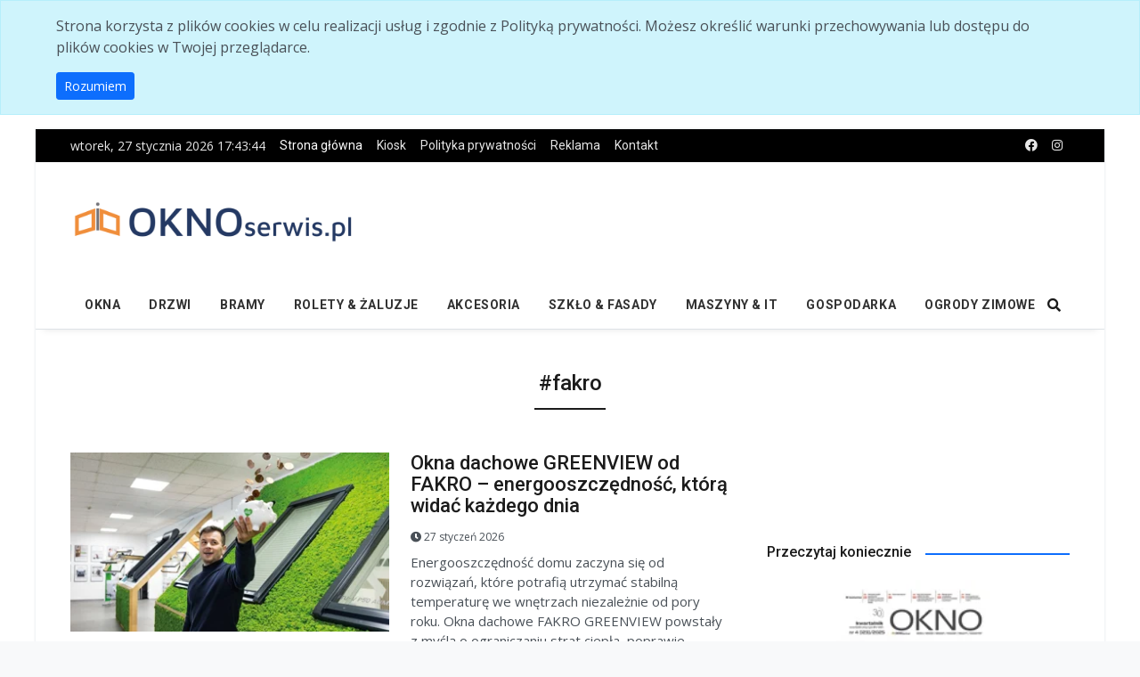

--- FILE ---
content_type: text/html; charset=utf-8
request_url: https://oknoserwis.pl/tag-26/fakro.html
body_size: 16187
content:
<!DOCTYPE html>
<html lang="en">

<head>
    <!--Required Meta Tags-->
    <meta charset="utf-8">
    <meta name="viewport" content="width=device-width, initial-scale=1, shrink-to-fit=no">

    <!-- Title -->
    <title>Tag: fakro - OknoSerwis.pl</title>
    <meta name="description" content="Oknoserwis.pl - profesjonalnie o oknach PCV, drewnianych, aluminiowych, bramach i roletach, maszynach i oprogramowaniu, normalizacji, szk&#x142;o i fasady, profile aluminiowe, PCV, ogrody zimowe">
    <meta name="keywords" content="okna, pcv, drzwi, bramy, okno,rolety, ogrody zimowe, maszyny do produkcji okien pcv,okno aluminiowe, fasady elementowe , piana monta&#x17C;owa, RC3, RC2, rolety,aluminium,">
    <meta name="author" content="&#xAE; Copyright 2008. Wszelkie prawa zastrze&#x17C;one. Bud-Media">

    <meta property="og:title"/>
    <meta property="og:image"/>
    <meta property="og:image:alt"/>
    <meta property="og:url"/>
    <meta property="og:description"/>
    <meta property="og:type" content="website"/>

    <link rel="canonical" href="https://oknoserwis.pl/tag-26/fakro.html"/>

    <meta property="fb:app_id" content="713122982045830"/>

    <meta name="robots" content="index,follow,all"/>
    <meta name="revisit-after" content="1 days"/>

    <!--App manifest-->
    <link rel="manifest" href="/js/manifest.json">

    <!--Favicon-->
    <link rel="apple-touch-icon" sizes="57x57" href="/img/favicon/apple-icon-57x57.png">
    <link rel="apple-touch-icon" sizes="60x60" href="/img/favicon/apple-icon-60x60.png">
    <link rel="apple-touch-icon" sizes="72x72" href="/img/favicon/apple-icon-72x72.png">
    <link rel="apple-touch-icon" sizes="76x76" href="/img/favicon/apple-icon-76x76.png">
    <link rel="apple-touch-icon" sizes="114x114" href="/img/favicon/apple-icon-114x114.png">
    <link rel="apple-touch-icon" sizes="120x120" href="/img/favicon/apple-icon-120x120.png">
    <link rel="apple-touch-icon" sizes="144x144" href="/img/favicon/apple-icon-144x144.png">
    <link rel="apple-touch-icon" sizes="152x152" href="/img/favicon/apple-icon-152x152.png">
    <link rel="apple-touch-icon" sizes="180x180" href="/img/favicon/apple-icon-180x180.png">
    <link rel="icon" type="image/png" sizes="192x192" href="/img/favicon/android-icon-192x192.png">
    <link rel="icon" type="image/png" sizes="32x32" href="/img/favicon/favicon-32x32.png">
    <link rel="icon" type="image/png" sizes="96x96" href="/img/favicon/favicon-96x96.png">
    <link rel="icon" type="image/png" sizes="16x16" href="/img/favicon/favicon-16x16.png">
    <link rel="manifest" href="/img/favicon/manifest.json">
    <meta name="msapplication-TileColor" content="#ffffff">
    <meta name="msapplication-TileImage" content="~/img/favicon/ms-icon-144x144.png">
    <meta name="theme-color" content="#0f0f0f">

    <!--Google Fonts-->
    <link href="https://fonts.googleapis.com/css?family=Open+Sans%3A300%2C400%2C400i%2C600%2C700%7CRoboto%3A400%2C400i%2C500%2C700" rel="stylesheet">

    <!--Styles-->
    <link rel="stylesheet" href="/lib/fontawesome-free/css/all.min.css?v=UzFD2WYH2U1dQpKDjjZK72VtPeWP50NoJjd26rnAdUI">
    <link rel="stylesheet" href="/css/theme.css?v=QRjZ5NeJspfyEfTrekVi2lT68zumn8OU_vbb_T8TT74">
    <link rel="stylesheet" href="/css/custom.css?v=7XDc0PD3jokqB7AJmR6Un7NLiEm7TZHGTwe3pn-cOyc">

    <!-- jQuery first then Bootstrap Bundle JS -->
    <script src="/lib/jquery/dist/jquery.min.js?v=9_aliU8dGd2tb6OSsuzixeV4y_faTqgFtohetphbbj0"></script>
    <script src="/lib/bootstrap/dist/js/bootstrap.bundle.min.js?v=iGoNEAX01mPhFHPIHqILK51hg3IxPfVSI9LFcd_8Vpg"></script>

    <!-- Global site tag (gtag.js) - Google Analytics -->
    <script async src="https://www.googletagmanager.com/gtag/js?id=G-MF83DYCE7X"></script>
    <script>
        window.dataLayer = window.dataLayer || [];
        function gtag() { dataLayer.push(arguments); }
        gtag('js', new Date());

        gtag('config', 'G-MF83DYCE7X');
    </script>

    <script async src="https://securepubads.g.doubleclick.net/tag/js/gpt.js"></script>
    <script>
        let tags = [];
                tags.push("fakro");
                tags.push("all");
        let aside = [[320, 100], [336, 280], [320, 480], [250, 250], [320, 50], [300, 100], [300, 50], [300, 75], [300, 250], [300, 600]];
        
        let topSizes =  [[728, 90], [728, 200]];
        
        let midSizes = [[480, 320], [468, 60], [480, 320]];
        
        let mobileSizes = [[320, 50], [320, 75], [320, 100], [320, 250], [320, 600]];

        window.googletag = window.googletag || {cmd: []};
        googletag.cmd.push(function() {
            let mapping = googletag.sizeMapping()
                .addSize([0, 0], mobileSizes) // for screens smaller than 768x1024
                .addSize([769, 50], topSizes) // for screens between 769 and 997
                .addSize([998, 50], midSizes) // for screens between 998 and 1200
                .addSize([1201, 50], topSizes) // for screens wider than 1200
                .build();
                                
            googletag.defineSlot('/275176259/A1', topSizes, 'div-gpt-ad-1618701190239-0')
                .defineSizeMapping(mapping) 
                .setTargeting('serwis', ['oknoserwis'])
                .setTargeting('Dzial', tags)
                .setTargeting('Pozycja', ['Top1'])
                .addService(googletag.pubads());

            googletag.defineSlot('/275176259/A1', topSizes, 'div-gpt-ad-1618701190239-22')
                .defineSizeMapping(mapping)
                .setTargeting('serwis', ['oknoserwis'])
                .setTargeting('Dzial', tags)
                .setTargeting('Pozycja', ['Top12'])
                .addService(googletag.pubads());
            
            googletag.defineSlot('/275176259/A2', aside, 'div-gpt-ad-1618701190240-0').setTargeting('serwis', ['oknoserwis']).setTargeting('Dzial', tags).setTargeting('Pozycja', ['Prawo1']).addService(googletag.pubads());

            googletag.defineSlot('/275176259/A2', aside, 'div-gpt-ad-1618701190240-1').setTargeting('serwis', ['oknoserwis']).setTargeting('Dzial', tags).setTargeting('Pozycja', ['Prawo2']).addService(googletag.pubads());

            googletag.defineSlot('/275176259/A2', aside, 'div-gpt-ad-1618701190240-2').setTargeting('serwis', ['oknoserwis']).setTargeting('Dzial', tags).setTargeting('Pozycja', ['Prawo3']).addService(googletag.pubads());

            googletag.defineSlot('/275176259/A2', aside, 'div-gpt-ad-1618701190240-3').setTargeting('serwis', ['oknoserwis']).setTargeting('Dzial', tags).setTargeting('Pozycja', ['Prawo4']).addService(googletag.pubads());

            googletag.defineSlot('/275176259/A2', aside, 'div-gpt-ad-1618701190240-4').setTargeting('serwis', ['oknoserwis']).setTargeting('Dzial', tags).setTargeting('Pozycja', ['Prawo5']).addService(googletag.pubads());

            googletag.defineSlot('/275176259/A2', aside, 'div-gpt-ad-1618701190240-5').setTargeting('serwis', ['oknoserwis']).setTargeting('Dzial', tags).setTargeting('Pozycja', ['prawo6']).addService(googletag.pubads());
            
            googletag.defineSlot('/275176259/A1', [[970, 90], [970, 250]], 'div-gpt-ad-1618701190239-1').setTargeting('serwis', ['oknoserwis']).setTargeting('Dzial', tags).setTargeting('Pozycja', ['Srodek1']).addService(googletag.pubads());

            googletag.defineSlot('/275176259/A1', topSizes, 'div-gpt-ad-1618701190239-2')
                .defineSizeMapping(mapping) 
                .setTargeting('serwis', ['oknoserwis'])
                .setTargeting('Dzial', tags)
                .setTargeting('Pozycja', ['Srodek2'])
                .addService(googletag.pubads());

            googletag.pubads().enableSingleRequest();
            googletag.pubads().collapseEmptyDivs();
            googletag.pubads().disableInitialLoad();
            googletag.enableServices();
        });
    </script>

    
</head>

<body class="font-family scolor-blacksoft color-darkblue boxed bg-repeat">
<div id="fb-root"></div>
<script async defer crossorigin="anonymous" src="https://connect.facebook.net/pl_PL/sdk.js#xfbml=1&version=v16.0.0&appId=713122982045830&autoLogAppEvents=1" nonce="fk5wmkfemW"></script>
<!--Skippy-->
<a id="skippy" class="visually-hidden-focusable" href="#content">
    <div class="container">
        <span class="skiplink-text">Skip to main content</span>
    </div>
</a>


<div id="cookieConsent" class="alert alert-info alert-dismissible fade show" style="display: none;" role="alert">
    <div class="container">
        <div class="row">
            <div class="col-12 mx-auto">
                <p>Strona korzysta z plik&#xF3;w cookies w celu realizacji us&#x142;ug i zgodnie z Polityk&#x105; prywatno&#x15B;ci. Mo&#x17C;esz okre&#x15B;li&#x107; warunki przechowywania lub dost&#x119;pu do plik&#xF3;w cookies w Twojej przegl&#x105;darce.</p>
                <a class="btn btn-primary btn-sm" role="button">Rozumiem</a>
            </div>
        </div>
    </div>
</div>

<!-- ========== WRAPPER ========== -->
<div class="wrapper">
<!--Header start-->
<header class="header">
    <!--top mobile menu start-->
    <div class="top-menu bg-white">
        <div class="container">
            <!--Navbar Mobile-->
            <nav class="navbar navbar-expand d-lg-none navbar-light px-0" aria-label="">
                <div id="navbar-mobile" class="collapse navbar-collapse nav-top-mobile">
                    <!--Top left menu-->
                    <ul class="navbar-nav">
                        <li class="nav-item">
                            <a class="nav-link" href="/">Strona główna</a>
                        </li>
                        <li class="nav-item">
                            <a class="nav-link" href="https://bud-media.com.pl" target="_blank">Kiosk</a>
                        </li>
                        
        <li class="nav-item">
            <a class="nav-link" href="/strona-3/polityka-prywatnosci.html">Polityka prywatno&#x15B;ci</a>
        </li>
        <li class="nav-item">
            <a class="nav-link" href="/strona-2/reklama.html">Reklama</a>
        </li>
        <li class="nav-item">
            <a class="nav-link" href="/strona-1/kontakt.html">Kontakt</a>
        </li>

                    </ul>
                    <!--Top right menu-->
                    <ul class="navbar-nav ms-auto text-center">
                        <li class="nav-item">
                            <a class="nav-link" href="https://www.facebook.com/OknoSerwisPL" target="_blank" rel="noopener noreferrer" aria-label="facebook">
                                <i class="fab fa-facebook"></i>
                            </a>
                        </li>
                    </ul>
                    <!--end top right menu-->
                </div>
            </nav>
            <!-- End Navbar Mobile-->
        </div>
    </div>
    <!-- end top mobile menu -->
    <!-- top menu -->
    <div class="top-menu bg-secondary">
        <div class="container">
            <!--Navbar-->
            <nav class="navbar navbar-expand-lg navbar-dark px-0 py-0" aria-label="">
                <!--Hamburger button-->
                <a id="showStartPush" aria-label="sidebar menu" class="navbar-toggler side-hamburger border-0 px-0" href="#">
                    <span class="hamburger-icon">
                        <span></span><span></span><span></span><span></span>
                    </span>
                </a>
                <!-- Mobile logo -->
                <a href="/">
                    <img class="mobile-logo img-fluid d-lg-none mx-auto" src="/img/oknoserwis-logo.png" alt="Oknoserwis.pl">
                </a>
                <!--Right Toggle Button-->
                <button class="navbar-toggler px-0" type="button" data-bs-toggle="collapse" data-bs-target="#navbarTogglerDemo2" aria-controls="navbarTogglerDemo2" aria-expanded="false" aria-label="Toggle navigation">
                    <span class="fa fa-search"></span>
                </button>
                <!--Top Navbar-->
                <div id="navbarTogglerDemo" class="collapse navbar-collapse">
                    <!-- Time -->
                    <div class="date-area d-none d-lg-block">
                        <time id="clock" class="navbar-text me-2 clock" datetime=""></time>
                    </div>
                    <!--Top left menu-->
                    <ul class="navbar-nav">
                        <li class="nav-item">
                            <a class="nav-link active" href="/">Strona główna</a>
                        </li>
                        <li class="nav-item">
                            <a class="nav-link" href="https://bud-media.com.pl" target="_blank">Kiosk</a>
                        </li>
                        
        <li class="nav-item">
            <a class="nav-link" href="/strona-3/polityka-prywatnosci.html">Polityka prywatno&#x15B;ci</a>
        </li>
        <li class="nav-item">
            <a class="nav-link" href="/strona-2/reklama.html">Reklama</a>
        </li>
        <li class="nav-item">
            <a class="nav-link" href="/strona-1/kontakt.html">Kontakt</a>
        </li>

                    </ul>
                    <!--end top left menu-->
                    <!--Top right menu-->
                    <ul class="navbar-nav ms-auto text-center">
                        <li class="nav-item">
                            <a class="nav-link" rel="noopener noreferrer" aria-label="facebook" href="https://www.facebook.com/OknoSerwisPL" target="_blank">
                                <i class="fab fa-facebook"></i>
                            </a>
                        </li>
                        <li class="nav-item">
                            <a class="nav-link" rel="noopener noreferrer" aria-label="instagram" href="https://www.instagram.com/kwartalnikokno/" target="_blank">
                                <i class="fab fa-instagram"></i>
                            </a>
                        </li>
                    </ul>
                    <!--end top right menu-->
                </div>
            </nav>
            <!-- End Navbar -->
        </div>
    </div>
    <!--end top menu-->
    <!--start second header-->
    <div class="second-header">
        <div class="container">
            <div class="row">
                <!--Left content logo-->
                <div class="col-lg-4">
                    <div id="main-logo" class="main-logo my-2 my-lg-4 d-none d-lg-block">
                        <a class="navbar-brand" href="/">
                            <img class="img-fluid" src="/img/oknoserwis-logo.png" alt="Oknoserwis.pl" style="min-width: 320px;">
                        </a>
                    </div>
                </div>
                <!--Right content ads-->
                <div class="col-lg-8">
                    <div class="my-2 my-md-3 my-lg-4 text-center">
                        <!-- /275176259/A1 Top1 -->
                        <div id='div-gpt-ad-1618701190239-0'>
                            <script>
                                        googletag.cmd.push(function() { googletag.display('div-gpt-ad-1618701190239-0'); });
                                    </script>
                        </div>
                    </div>
                </div>
                <!--search mobile-->
                <div class="collapse navbar-collapse col-12 py-2" id="navbarTogglerDemo2">
                    <form class="form-inline" method="get" action="/szukaj.html">
                        <div class="input-group w-100 bg-white">
                            <input type="text" name="query" class="form-control border border-end-0" placeholder="Szukaj..." aria-label="search">
                            <div class="input-group-prepend bg-light-dark">
                                <button class="btn bg-transparent border-start-0 input-group-text border" type="submit">
                                    <i class="fa fa-search"></i>
                                </button>
                            </div>
                        </div>
                    </form>
                </div>
                <!--end search mobile-->
            </div>
        </div>
    </div>
    <!--End second header-->
</header>
<!--End header-->
<!--Main menu-->
<div id="showbacktop" class="full-nav bg-white border-none border-lg-1 border-bottom shadow-b-sm py-0">
    <div class="container">
        <nav id="main-menu" class="main-menu navbar navbar-expand-lg navbar-light px-2 px-lg-0 py-0" aria-label="">
            <!--Navbar menu-->
            <div id="navbarTogglerDemo1" class="collapse navbar-collapse hover-mode">
                <!-- logo in navbar -->
                <div class="logo-showbacktop">
                    <a href="/">
                        <img class="img-fluid" src="/img/oknoserwis-logo.png" alt="Oknoserwis.pl">
                    </a>
                </div>

                <!--left main menu start-->
                
    <ul id="start-main" class="navbar-nav main-nav navbar-uppercase first-start-lg-0">
            <li class="nav-item">
                <a class="nav-link" href="/kategoria-1/okna.html">Okna</a>
            </li>
            <li class="nav-item">
                <a class="nav-link" href="/kategoria-2/drzwi.html">Drzwi</a>
            </li>
            <li class="nav-item">
                <a class="nav-link" href="/kategoria-3/bramy.html">Bramy</a>
            </li>
            <li class="nav-item">
                <a class="nav-link" href="/kategoria-4/rolety-zaluzje.html">Rolety &amp; &#x17C;aluzje</a>
            </li>
            <li class="nav-item">
                <a class="nav-link" href="/kategoria-6/akcesoria.html">Akcesoria</a>
            </li>
            <li class="nav-item">
                <a class="nav-link" href="/kategoria-7/szklo-fasady.html">Szk&#x142;o &amp; fasady</a>
            </li>
            <li class="nav-item">
                <a class="nav-link" href="/kategoria-8/maszyny-it.html">Maszyny &amp; IT</a>
            </li>
            <li class="nav-item">
                <a class="nav-link" href="/kategoria-9/gospodarka.html">Gospodarka</a>
            </li>
            <li class="nav-item">
                <a class="nav-link" href="/kategoria-5/ogrody-zimowe.html">Ogrody zimowe</a>
            </li>
    </ul>

                <!--end left main menu-->
                <!--Search form-->
                <div class="navbar-nav ms-auto d-none d-lg-block">
                    <div class="search-box">
                        <!--hide search-->
                        <div class="search-menu no-shadow border-0 py-0" aria-labelledby="dropdownMenuButton">
                            <form class="form-src form-inline" method="get" action="/szukaj.html">
                                <div class="input-group">
                                    <input type="text" class="form-control end-0" name="Query" value="" placeholder="Szukaj..." aria-label="search">
                                    <span class="icones">
                                        <span class="fas fa-search ms-n4"></span>
                                    </span>
                                </div>
                            </form>
                        </div>
                        <!--end hide search-->
                    </div>
                </div>
                <!--end search form-->
            </div>
            <!--End navbar menu-->
        </nav>
    </div>
</div>
<!-- End main menu -->
<!-- sidebar mobile menu -->
<div class="mobile-side">
    <!--Left Mobile menu-->
    <a href="#" class="back-menu">
        <span class="hamburger-icon open">
            <span></span><span></span><span></span><span></span>
        </span>
    </a>
    <nav id="mobile-menu" class="menu-mobile d-flex flex-column push push-start shadow-r-sm bg-white" aria-label="">
        <!-- mobile menu content -->
        <div class="mobile-content mb-auto">
            <!--logo-->
            <div class="logo-sidenav p-2">
                <a href="index.html">
                    <img src="/img/oknoserwis-logo.png" class="img-fluid" alt="logo">
                </a>
            </div>
            <!--navigation-->
            <div class="sidenav-menu">
                <nav class="navbar navbar-inverse" aria-label="">
                    
    <ul id="side-menu" class="nav navbar-nav list-group list-unstyled side-link">
            <li class="menu-item nav-item">
                <a class="nav-link" href="/kategoria-1/okna.html">Okna</a>
            </li>
            <li class="menu-item nav-item">
                <a class="nav-link" href="/kategoria-2/drzwi.html">Drzwi</a>
            </li>
            <li class="menu-item nav-item">
                <a class="nav-link" href="/kategoria-3/bramy.html">Bramy</a>
            </li>
            <li class="menu-item nav-item">
                <a class="nav-link" href="/kategoria-4/rolety-zaluzje.html">Rolety &amp; &#x17C;aluzje</a>
            </li>
            <li class="menu-item nav-item">
                <a class="nav-link" href="/kategoria-6/akcesoria.html">Akcesoria</a>
            </li>
            <li class="menu-item nav-item">
                <a class="nav-link" href="/kategoria-7/szklo-fasady.html">Szk&#x142;o &amp; fasady</a>
            </li>
            <li class="menu-item nav-item">
                <a class="nav-link" href="/kategoria-8/maszyny-it.html">Maszyny &amp; IT</a>
            </li>
            <li class="menu-item nav-item">
                <a class="nav-link" href="/kategoria-9/gospodarka.html">Gospodarka</a>
            </li>
            <li class="menu-item nav-item">
                <a class="nav-link" href="/kategoria-5/ogrody-zimowe.html">Ogrody zimowe</a>
            </li>
    </ul>

                </nav>
            </div>
        </div>
        <!-- copyright mobile sidebar menu -->
        <div class="mobile-copyright mt-5 text-center">
            <p>Copyright © 1994 - 2026 Oknoserwis.pl - Wszelkie prawa zastrzeżone.</p>
        </div>
    </nav>
</div>
<!-- end sidebar mobile menu -->

    <!-- /275176259/A1 Top1 -->
    <div class="container text-center mt-4">
        <div id='div-gpt-ad-1618701190239-22'>
            <script>
                googletag.cmd.push(function() { googletag.display('div-gpt-ad-1618701190239-22'); });
            </script>
        </div>
    </div>

<!--Content start-->
<main id="content">

    

<div class="pb-2 mb-2 mb-md-4">
    <!--Container-->
    <div class="container">
        <div class="row">
            <!--category title-->
            <div class="col-12 text-center mt-4">
                <div class="category-title">
                    <h2 class="h2 h1-md">#fakro</h2>
                    <hr class="hr-after mx-auto">
                </div>
            </div>
        </div>
    </div>
</div>
<div class="container">
    <div class="row">
        <!--left column-->
        <div class="col-md-8">
            <!-- block start -->
            <div class="block-area">
                <div id="listmore" class="border-bottom-last-0 first-pt-0">
                    
        
<article class="card card-full hover-a py-4">
    <div class="row">
        <div class="col-sm-6 col-md-12 col-lg-6">
            <!--thumbnail-->
            <div class="ratio_360-202 image-wrapper">
                <a href="/artykul-6467/okna-dachowe-greenview-od-fakro---energooszczednosc-ktora-widac-kazdego-dnia.html">
                    <img class="img-fluid lazy loaded" src="https://oknoserwis.pl/Images/Posts/6467/_cache/368x206/1. FAKRO GreenView Energooszczedno&#x15B;&#x107; 2048px (www).webp" 
                         data-src="https://oknoserwis.pl/Images/Posts/6467/_cache/368x206/1. FAKRO GreenView Energooszczedno&#x15B;&#x107; 2048px (www).webp" 
                         alt="Okna dachowe GREENVIEW od FAKRO &#x2013; energooszcz&#x119;dno&#x15B;&#x107;, kt&#xF3;r&#x105; wida&#x107; ka&#x17C;dego dnia">
                </a>
            </div>
        </div>
        <div class="col-sm-6 col-md-12 col-lg-6">
            <div class="card-body pt-3 pt-sm-0 pt-md-3 pt-lg-0">
                <!--title-->
                <h3 class="card-title h2 h3-sm h2-md">
                    <a href="/artykul-6467/okna-dachowe-greenview-od-fakro---energooszczednosc-ktora-widac-kazdego-dnia.html">Okna dachowe GREENVIEW od FAKRO &#x2013; energooszcz&#x119;dno&#x15B;&#x107;, kt&#xF3;r&#x105; wida&#x107; ka&#x17C;dego dnia</a>
                </h3>
                <!--author and date-->
                <div class="card-text mb-2 text-muted small">
                    <span class="fa fa-clock"></span>&nbsp;<time datetime="27 stycze&#x144; 2026">27 stycze&#x144; 2026</time>
                </div>
                <!--description-->
                <p class="card-text">Energooszcz&#x119;dno&#x15B;&#x107; domu zaczyna si&#x119; od rozwi&#x105;za&#x144;, kt&#xF3;re potrafi&#x105; utrzyma&#x107; stabiln&#x105; temperatur&#x119; we wn&#x119;trzach niezale&#x17C;nie od pory roku. Okna dachowe FAKRO GREENVIEW powsta&#x142;y z my&#x15B;l&#x105; o ograniczaniu strat ciep&#x142;a, poprawie efektywno&#x15B;ci energetycznej budynku oraz zapewnieniu komfortu na poddaszu. To konstrukcje, w kt&#xF3;rych ka&#x17C;dy element &#x2013; od pakietu szybowego po spos&#xF3;b monta&#x17C;u &#x2013; wsp&#xF3;&#x142;pracuje, aby wspiera&#x107; rozs&#x105;dne gospodarowanie energi&#x105;.</p>
                <a class="small-title rmore" href="/artykul-6467/okna-dachowe-greenview-od-fakro---energooszczednosc-ktora-widac-kazdego-dnia.html">czytaj dalej</a>
            </div>
        </div>
    </div>
</article>
        
<article class="card card-full hover-a py-4">
    <div class="row">
        <div class="col-sm-6 col-md-12 col-lg-6">
            <!--thumbnail-->
            <div class="ratio_360-202 image-wrapper">
                <a href="/artykul-6428/fakro-na-podium-w-rankingu-top-marka-2025.html">
                    <img class="img-fluid lazy loaded" src="https://oknoserwis.pl/Images/Posts/6428/_cache/368x206/FAKRO_TopMarka.webp" 
                         data-src="https://oknoserwis.pl/Images/Posts/6428/_cache/368x206/FAKRO_TopMarka.webp" 
                         alt="FAKRO na podium w rankingu &#x201E;TOP Marka 2025&#x201D;">
                </a>
            </div>
        </div>
        <div class="col-sm-6 col-md-12 col-lg-6">
            <div class="card-body pt-3 pt-sm-0 pt-md-3 pt-lg-0">
                <!--title-->
                <h3 class="card-title h2 h3-sm h2-md">
                    <a href="/artykul-6428/fakro-na-podium-w-rankingu-top-marka-2025.html">FAKRO na podium w rankingu &#x201E;TOP Marka 2025&#x201D;</a>
                </h3>
                <!--author and date-->
                <div class="card-text mb-2 text-muted small">
                    <span class="fa fa-clock"></span>&nbsp;<time datetime="7 listopad 2025">7 listopad 2025</time>
                </div>
                <!--description-->
                <p class="card-text">W najnowszym badaniu &#x201E;TOP Marka 2025&#x201D;, organizowanym przez magazyn Press oraz Instytut Monitorowania Medi&#xF3;w, firma FAKRO zaj&#x119;&#x142;a pierwsze miejsce w segmencie stolarki budowlanej oraz trzecie miejsce w kategorii marek z bran&#x17C;y budowlanej. To presti&#x17C;owe wyr&#xF3;&#x17C;nienie potwierdza siln&#x105; pozycj&#x119; marki FAKRO w komunikacji medialnej i jej wyj&#x105;tkow&#x105; rozpoznawalno&#x15B;&#x107; w&#x15B;r&#xF3;d odbiorc&#xF3;w.</p>
                <a class="small-title rmore" href="/artykul-6428/fakro-na-podium-w-rankingu-top-marka-2025.html">czytaj dalej</a>
            </div>
        </div>
    </div>
</article>
        
<article class="card card-full hover-a py-4">
    <div class="row">
        <div class="col-sm-6 col-md-12 col-lg-6">
            <!--thumbnail-->
            <div class="ratio_360-202 image-wrapper">
                <a href="/artykul-6426/swiatlo-natura-i-technologia-w-nowoczesnym-domu.html">
                    <img class="img-fluid lazy loaded" src="https://oknoserwis.pl/Images/Posts/6426/_cache/368x206/FAKRO-okna-drzwi-INNOVIEW-Bibice_PL_2023 06.webp" 
                         data-src="https://oknoserwis.pl/Images/Posts/6426/_cache/368x206/FAKRO-okna-drzwi-INNOVIEW-Bibice_PL_2023 06.webp" 
                         alt="&#x15A;wiat&#x142;o, natura i technologia w nowoczesnym domu">
                </a>
            </div>
        </div>
        <div class="col-sm-6 col-md-12 col-lg-6">
            <div class="card-body pt-3 pt-sm-0 pt-md-3 pt-lg-0">
                <!--title-->
                <h3 class="card-title h2 h3-sm h2-md">
                    <a href="/artykul-6426/swiatlo-natura-i-technologia-w-nowoczesnym-domu.html">&#x15A;wiat&#x142;o, natura i technologia w nowoczesnym domu</a>
                </h3>
                <!--author and date-->
                <div class="card-text mb-2 text-muted small">
                    <span class="fa fa-clock"></span>&nbsp;<time datetime="4 listopad 2025">4 listopad 2025</time>
                </div>
                <!--description-->
                <p class="card-text">Nowoczesny dom coraz cz&#x119;&#x15B;ciej otwiera si&#x119; na &#x15B;wiat&#x142;o, powietrze oraz natur&#x119;. Wsp&#xF3;&#x142;czesna architektura odchodzi od zamkni&#x119;tych form, tworz&#x105;c przestrzenie p&#x142;ynnie &#x142;&#x105;cz&#x105;ce wn&#x119;trze z ogrodem. Przeszklone &#x15B;ciany staj&#x105; si&#x119; kadrem dla krajobrazu, a &#x15B;wiat&#x142;o wype&#x142;nia dom energi&#x105; i spokojem. To ju&#x17C; nie tylko trend, lecz nowy spos&#xF3;b my&#x15B;lenia o przestrzeni &#x2013; jasnej, otwartej, przyjaznej i zaprojektowanej tak, by pozwala&#x142;a &#x17C;y&#x107; bli&#x17C;ej natury ka&#x17C;dego dnia.</p>
                <a class="small-title rmore" href="/artykul-6426/swiatlo-natura-i-technologia-w-nowoczesnym-domu.html">czytaj dalej</a>
            </div>
        </div>
    </div>
</article>
        
<article class="card card-full hover-a py-4">
    <div class="row">
        <div class="col-sm-6 col-md-12 col-lg-6">
            <!--thumbnail-->
            <div class="ratio_360-202 image-wrapper">
                <a href="/artykul-6423/dom-ktory-oddycha-zielenia.html">
                    <img class="img-fluid lazy loaded" src="https://oknoserwis.pl/Images/Posts/6423/_cache/368x206/Zdj.1. INNOVIEW_Kobylec_2024_PL_06 (www).webp" 
                         data-src="https://oknoserwis.pl/Images/Posts/6423/_cache/368x206/Zdj.1. INNOVIEW_Kobylec_2024_PL_06 (www).webp" 
                         alt="Dom, kt&#xF3;ry oddycha zieleni&#x105;">
                </a>
            </div>
        </div>
        <div class="col-sm-6 col-md-12 col-lg-6">
            <div class="card-body pt-3 pt-sm-0 pt-md-3 pt-lg-0">
                <!--title-->
                <h3 class="card-title h2 h3-sm h2-md">
                    <a href="/artykul-6423/dom-ktory-oddycha-zielenia.html">Dom, kt&#xF3;ry oddycha zieleni&#x105;</a>
                </h3>
                <!--author and date-->
                <div class="card-text mb-2 text-muted small">
                    <span class="fa fa-clock"></span>&nbsp;<time datetime="30 pa&#x17A;dziernik 2025">30 pa&#x17A;dziernik 2025</time>
                </div>
                <!--description-->
                <p class="card-text">S&#x105; miejsca, kt&#xF3;re nie zamykaj&#x105; si&#x119; w granicach &#x15B;cian. Ich architektura nie wyznacza linii oddzielaj&#x105;cych wn&#x119;trze od ogrodu, a jedynie delikatnie je szkicuje &#x2013; z szacunkiem dla tego, co wok&#xF3;&#x142;. W takich przestrzeniach &#x15B;wiat&#x142;o staje si&#x119; naturalnym mieszka&#x144;cem domu, a powietrze &#x2013; codziennym go&#x15B;ciem, kt&#xF3;ry wnosi &#x15B;wie&#x17C;o&#x15B;&#x107; i rytm zmieniaj&#x105;cych si&#x119; p&#xF3;r dnia. Widok zza okna nie ko&#x144;czy si&#x119; na szybie, lecz wci&#x105;ga spojrzenie dalej &#x2013; ku drzewom, horyzontowi, niebu. To w&#x142;a&#x15B;nie istota idei living inside-out &#x2013; projektowania, kt&#xF3;re nie ogranicza, ale pozwala przestrzeni &#x17C;y&#x107; w rytmie natury i by&#x107; z ni&#x105; w cichym porozumieniu.</p>
                <a class="small-title rmore" href="/artykul-6423/dom-ktory-oddycha-zielenia.html">czytaj dalej</a>
            </div>
        </div>
    </div>
</article>
        
<article class="card card-full hover-a py-4">
    <div class="row">
        <div class="col-sm-6 col-md-12 col-lg-6">
            <!--thumbnail-->
            <div class="ratio_360-202 image-wrapper">
                <a href="/artykul-6414/termomodernizacja-poddasza-z-oknami-dachowymi-fakro-nowa-generacja-efektywnosci-energetycznej.html">
                    <img class="img-fluid lazy loaded" src="https://oknoserwis.pl/Images/Posts/6414/_cache/368x206/Zdj.1. FPP-V_AMZ_Vermont_USA_2023_03 (www).webp" 
                         data-src="https://oknoserwis.pl/Images/Posts/6414/_cache/368x206/Zdj.1. FPP-V_AMZ_Vermont_USA_2023_03 (www).webp" 
                         alt="Termomodernizacja poddasza z oknami dachowymi FAKRO. Nowa generacja efektywno&#x15B;ci energetycznej. ">
                </a>
            </div>
        </div>
        <div class="col-sm-6 col-md-12 col-lg-6">
            <div class="card-body pt-3 pt-sm-0 pt-md-3 pt-lg-0">
                <!--title-->
                <h3 class="card-title h2 h3-sm h2-md">
                    <a href="/artykul-6414/termomodernizacja-poddasza-z-oknami-dachowymi-fakro-nowa-generacja-efektywnosci-energetycznej.html">Termomodernizacja poddasza z oknami dachowymi FAKRO. Nowa generacja efektywno&#x15B;ci energetycznej. </a>
                </h3>
                <!--author and date-->
                <div class="card-text mb-2 text-muted small">
                    <span class="fa fa-clock"></span>&nbsp;<time datetime="15 pa&#x17A;dziernik 2025">15 pa&#x17A;dziernik 2025</time>
                </div>
                <!--description-->
                <p class="card-text">Termomodernizacja poddasza jest kluczowym elementem poprawy efektywno&#x15B;ci energetycznej ca&#x142;ego budynku. Przestrze&#x144; pod sko&#x15B;nym dachem, jako miejsce najbardziej nara&#x17C;one na straty ciep&#x142;a, wymaga szczeg&#xF3;lnej uwagi w kontek&#x15B;cie izolacji. W&#x142;a&#x15B;ciwie przeprowadzony remont wp&#x142;ywa nie tylko na zmniejszenie rachunk&#xF3;w za ogrzewanie, ale tak&#x17C;e podnosi komfort &#x17C;ycia mieszka&#x144;c&#xF3;w. Okna dachowe stanowi&#x105; jeden z najwa&#x17C;niejszych element&#xF3;w termomodernizacji poddasza. Odpowiednio dobrane i zamontowane, mog&#x105; znacz&#x105;co wp&#x142;yn&#x105;&#x107; na redukcj&#x119; strat ciep&#x142;a oraz popraw&#x119; do&#x15B;wietlenia wn&#x119;trz. W tym kontek&#x15B;cie okna dachowe FAKRO nowej generacji GREENVIEW prezentuj&#x105; si&#x119; jako idealne rozwi&#x105;zanie, &#x142;&#x105;cz&#x105;ce walory energooszcz&#x119;dno&#x15B;ci, bardzo dobr&#x105; akustyk&#x119; i nowoczesny design. </p>
                <a class="small-title rmore" href="/artykul-6414/termomodernizacja-poddasza-z-oknami-dachowymi-fakro-nowa-generacja-efektywnosci-energetycznej.html">czytaj dalej</a>
            </div>
        </div>
    </div>
</article>
        
<article class="card card-full hover-a py-4">
    <div class="row">
        <div class="col-sm-6 col-md-12 col-lg-6">
            <!--thumbnail-->
            <div class="ratio_360-202 image-wrapper">
                <a href="/artykul-6406/zdrowy-klimat-z-fakro.html">
                    <img class="img-fluid lazy loaded" src="https://oknoserwis.pl/Images/Posts/6406/_cache/368x206/Zdj.1.  Persingen Innoview HS, FNP, FDY-V (www).webp" 
                         data-src="https://oknoserwis.pl/Images/Posts/6406/_cache/368x206/Zdj.1.  Persingen Innoview HS, FNP, FDY-V (www).webp" 
                         alt="Zdrowy klimat z FAKRO">
                </a>
            </div>
        </div>
        <div class="col-sm-6 col-md-12 col-lg-6">
            <div class="card-body pt-3 pt-sm-0 pt-md-3 pt-lg-0">
                <!--title-->
                <h3 class="card-title h2 h3-sm h2-md">
                    <a href="/artykul-6406/zdrowy-klimat-z-fakro.html">Zdrowy klimat z FAKRO</a>
                </h3>
                <!--author and date-->
                <div class="card-text mb-2 text-muted small">
                    <span class="fa fa-clock"></span>&nbsp;<time datetime="1 pa&#x17A;dziernik 2025">1 pa&#x17A;dziernik 2025</time>
                </div>
                <!--description-->
                <p class="card-text">Czyste powietrze to podstawa zdrowego &#x17C;ycia. Wed&#x142;ug &#x15A;wiatowej Organizacji Zdrowia zanieczyszczenia powietrza s&#x105; jednym z najwa&#x17C;niejszych zagro&#x17C;e&#x144; &#x15B;rodowiskowych dla zdrowia ludzi. W Polsce problem smogu nasila si&#x119; szczeg&#xF3;lnie w okresie zimowym, kiedy to zanieczyszczenia pochodz&#x105;ce z ogrzewania dom&#xF3;w oraz emisji przemys&#x142;owych osi&#x105;gaj&#x105; najwy&#x17C;sze poziomy. Dlatego powsta&#x142; program &#x201E;Czyste Powietrze&#x201D;, kt&#xF3;ry ma za zadanie zmniejszenie emisji szkodliwych substancji do atmosfery. Program oferuje system dofinansowania na modernizacj&#x119; system&#xF3;w grzewczych, termomodernizacj&#x119; budynk&#xF3;w w tym wymian&#x119; okien, drzwi czy bram gara&#x17C;owych na bardziej energooszcz&#x119;dne, a tak&#x17C;e instalacj&#x119; system&#xF3;w wentylacyjnych z odzyskiem ciep&#x142;a. </p>
                <a class="small-title rmore" href="/artykul-6406/zdrowy-klimat-z-fakro.html">czytaj dalej</a>
            </div>
        </div>
    </div>
</article>
        
<article class="card card-full hover-a py-4">
    <div class="row">
        <div class="col-sm-6 col-md-12 col-lg-6">
            <!--thumbnail-->
            <div class="ratio_360-202 image-wrapper">
                <a href="/artykul-6388/zielony-zakatek-pod-dachem---jak-stworzyc-miniogrod-na-poddaszu.html">
                    <img class="img-fluid lazy loaded" src="https://oknoserwis.pl/Images/Posts/6388/_cache/368x206/Zdj&#x119;cie 1 FGH_Netflix_USA_2022 01 (www).webp" 
                         data-src="https://oknoserwis.pl/Images/Posts/6388/_cache/368x206/Zdj&#x119;cie 1 FGH_Netflix_USA_2022 01 (www).webp" 
                         alt="Zielony zak&#x105;tek pod dachem &#x2013; jak stworzy&#x107; miniogr&#xF3;d na poddaszu">
                </a>
            </div>
        </div>
        <div class="col-sm-6 col-md-12 col-lg-6">
            <div class="card-body pt-3 pt-sm-0 pt-md-3 pt-lg-0">
                <!--title-->
                <h3 class="card-title h2 h3-sm h2-md">
                    <a href="/artykul-6388/zielony-zakatek-pod-dachem---jak-stworzyc-miniogrod-na-poddaszu.html">Zielony zak&#x105;tek pod dachem &#x2013; jak stworzy&#x107; miniogr&#xF3;d na poddaszu</a>
                </h3>
                <!--author and date-->
                <div class="card-text mb-2 text-muted small">
                    <span class="fa fa-clock"></span>&nbsp;<time datetime="9 wrzesie&#x144; 2025">9 wrzesie&#x144; 2025</time>
                </div>
                <!--description-->
                <p class="card-text">Ziele&#x144; koi zmys&#x142;y i nape&#x142;nia wn&#x119;trze dobr&#x105; energi&#x105;. Na urz&#x105;dzenie domowego miniogrodu pod wieloma wzgl&#x119;dami idealnie nadaje si&#x119; poddasze. Du&#x17C;a ilo&#x15B;&#x107; &#x15B;wiat&#x142;a sprzyja rozwojowi ro&#x15B;lin, za&#x15B; przestrze&#x144; pod skosami stanowi przytulne t&#x142;o dla naszego zielonego zak&#x105;tka.</p>
                <a class="small-title rmore" href="/artykul-6388/zielony-zakatek-pod-dachem---jak-stworzyc-miniogrod-na-poddaszu.html">czytaj dalej</a>
            </div>
        </div>
    </div>
</article>
        
<article class="card card-full hover-a py-4">
    <div class="row">
        <div class="col-sm-6 col-md-12 col-lg-6">
            <!--thumbnail-->
            <div class="ratio_360-202 image-wrapper">
                <a href="/artykul-6372/swiatlo-dziedzictwo-i-technologia-kamienica-ktora-redefiniuje-miejski-luksus.html">
                    <img class="img-fluid lazy loaded" src="https://oknoserwis.pl/Images/Posts/6372/_cache/368x206/Zdj&#x119;cie 2 Austria_Vienna_the Legacy_preSelectMAX GREENVIEW_10 (www).webp" 
                         data-src="https://oknoserwis.pl/Images/Posts/6372/_cache/368x206/Zdj&#x119;cie 2 Austria_Vienna_the Legacy_preSelectMAX GREENVIEW_10 (www).webp" 
                         alt="&#x15A;wiat&#x142;o, dziedzictwo i technologia. Kamienica, kt&#xF3;ra redefiniuje miejski luksus">
                </a>
            </div>
        </div>
        <div class="col-sm-6 col-md-12 col-lg-6">
            <div class="card-body pt-3 pt-sm-0 pt-md-3 pt-lg-0">
                <!--title-->
                <h3 class="card-title h2 h3-sm h2-md">
                    <a href="/artykul-6372/swiatlo-dziedzictwo-i-technologia-kamienica-ktora-redefiniuje-miejski-luksus.html">&#x15A;wiat&#x142;o, dziedzictwo i technologia. Kamienica, kt&#xF3;ra redefiniuje miejski luksus</a>
                </h3>
                <!--author and date-->
                <div class="card-text mb-2 text-muted small">
                    <span class="fa fa-clock"></span>&nbsp;<time datetime="30 lipiec 2025">30 lipiec 2025</time>
                </div>
                <!--description-->
                <p class="card-text">Zrewitalizowana kamienica w stylu wilhelmi&#x144;skim przy Landstra&#xDF;er Hauptstra&#xDF;e w Wiedniu to wi&#x119;cej ni&#x17C; zabytek. &#x201E;The Legacy&#x201D; &#x142;&#x105;czy dawn&#x105; to&#x17C;samo&#x15B;&#x107; z nowoczesno&#x15B;ci&#x105;, oferuj&#x105;c komfort, estetyk&#x119; i zr&#xF3;wnowa&#x17C;one rozwi&#x105;zania. Projekt udowadnia, &#x17C;e luksus mo&#x17C;e by&#x107; ekologiczny, funkcjonalny i miejski.</p>
                <a class="small-title rmore" href="/artykul-6372/swiatlo-dziedzictwo-i-technologia-kamienica-ktora-redefiniuje-miejski-luksus.html">czytaj dalej</a>
            </div>
        </div>
    </div>
</article>
        
<article class="card card-full hover-a py-4">
    <div class="row">
        <div class="col-sm-6 col-md-12 col-lg-6">
            <!--thumbnail-->
            <div class="ratio_360-202 image-wrapper">
                <a href="/artykul-6353/case-study-fakro-dom-ktory-definiuje-nowoczesne-zycie.html">
                    <img class="img-fluid lazy loaded" src="https://oknoserwis.pl/Images/Posts/6353/_cache/368x206/1 Innoview_Bibice_PL_2023 06(www).webp" 
                         data-src="https://oknoserwis.pl/Images/Posts/6353/_cache/368x206/1 Innoview_Bibice_PL_2023 06(www).webp" 
                         alt="Case study FAKRO: Dom, kt&#xF3;ry definiuje nowoczesne &#x17C;ycie">
                </a>
            </div>
        </div>
        <div class="col-sm-6 col-md-12 col-lg-6">
            <div class="card-body pt-3 pt-sm-0 pt-md-3 pt-lg-0">
                <!--title-->
                <h3 class="card-title h2 h3-sm h2-md">
                    <a href="/artykul-6353/case-study-fakro-dom-ktory-definiuje-nowoczesne-zycie.html">Case study FAKRO: Dom, kt&#xF3;ry definiuje nowoczesne &#x17C;ycie</a>
                </h3>
                <!--author and date-->
                <div class="card-text mb-2 text-muted small">
                    <span class="fa fa-clock"></span>&nbsp;<time datetime="26 czerwiec 2025">26 czerwiec 2025</time>
                </div>
                <!--description-->
                <p class="card-text">W miejscowo&#x15B;ci Bibice, tu&#x17C; pod Krakowem, powsta&#x142; wyj&#x105;tkowy dom jednorodzinny, kt&#xF3;ry redefiniuje poj&#x119;cie nowoczesnego budownictwa. To nie tylko przestrze&#x144; mieszkalna, ale tak&#x17C;e manifest wsp&#xF3;&#x142;czesnego podej&#x15B;cia do architektury &#x2013; opartego na dialogu &#x15B;wiat&#x142;a, formy i technologii. Centralnym elementem tej realizacji s&#x105; innowacyjne rozwi&#x105;zania stolarki FAKRO INNOVIEW, kt&#xF3;re podkre&#x15B;laj&#x105; architektoniczn&#x105; jako&#x15B;&#x107; budynku i otwieraj&#x105; wn&#x119;trze na otaczaj&#x105;cy krajobraz.</p>
                <a class="small-title rmore" href="/artykul-6353/case-study-fakro-dom-ktory-definiuje-nowoczesne-zycie.html">czytaj dalej</a>
            </div>
        </div>
    </div>
</article>
        
<article class="card card-full hover-a py-4">
    <div class="row">
        <div class="col-sm-6 col-md-12 col-lg-6">
            <!--thumbnail-->
            <div class="ratio_360-202 image-wrapper">
                <a href="/artykul-6334/jaka-oslone-wybrac-na-okno-dachowe.html">
                    <img class="img-fluid lazy loaded" src="https://oknoserwis.pl/Images/Posts/6334/_cache/368x206/Markiza_AMZ_Komfort_2024_ 3 www.webp" 
                         data-src="https://oknoserwis.pl/Images/Posts/6334/_cache/368x206/Markiza_AMZ_Komfort_2024_ 3 www.webp" 
                         alt="Jak&#x105; os&#x142;on&#x119; wybra&#x107; na okno dachowe">
                </a>
            </div>
        </div>
        <div class="col-sm-6 col-md-12 col-lg-6">
            <div class="card-body pt-3 pt-sm-0 pt-md-3 pt-lg-0">
                <!--title-->
                <h3 class="card-title h2 h3-sm h2-md">
                    <a href="/artykul-6334/jaka-oslone-wybrac-na-okno-dachowe.html">Jak&#x105; os&#x142;on&#x119; wybra&#x107; na okno dachowe</a>
                </h3>
                <!--author and date-->
                <div class="card-text mb-2 text-muted small">
                    <span class="fa fa-clock"></span>&nbsp;<time datetime="29 maj 2025">29 maj 2025</time>
                </div>
                <!--description-->
                <p class="card-text">Latem poddasza wystawiaj&#x105; mieszka&#x144;c&#xF3;w na ci&#x119;&#x17C;k&#x105; pr&#xF3;b&#x119;, bo okna dachowe, poza &#x15B;wiat&#x142;em, wpuszczaj&#x105; r&#xF3;wnie&#x17C; gor&#x105;ce promienie s&#x142;o&#x144;ca. Aby kontrolowa&#x107; nas&#x142;onecznienie i jednocze&#x15B;nie zapewni&#x107; komfortow&#x105; temperatur&#x119; w pomieszczeniach na poddaszu, warto zainwestowa&#x107; w zewn&#x119;trzne dodatki, takie jak markizy lub rolety.</p>
                <a class="small-title rmore" href="/artykul-6334/jaka-oslone-wybrac-na-okno-dachowe.html">czytaj dalej</a>
            </div>
        </div>
    </div>
</article>

                </div>
                <div id="progress">
                    <i class="fa fa-spinner fa-spin"></i>
                </div>
                <div id="progressmarker"></div>
            </div>
            <!-- End block -->
        </div>
        <!--end content-->
        <!-- start right column -->
        
<aside class="col-md-4 end-sidebar-lg" aria-label="widget">

    <!--Advertiser-->
    <aside class="widget" aria-label="widget">
        <div id='div-gpt-ad-1618701190240-4' class="hover-a text-center">
            <!-- /275176260/A2 Prawo5 -->

            <script>
                googletag.cmd.push(function () { googletag.display('div-gpt-ad-1618701190240-4'); });
            </script>

        </div>
        <div class="gap-15"></div>
    </aside>
    <aside class="widget" aria-label="widget">
        <div id='div-gpt-ad-1618701190240-0' class="hover-a text-center">
            <!-- /275176260/A2 Prawo1 -->

            <script>
                googletag.cmd.push(function () { googletag.display('div-gpt-ad-1618701190240-0'); });
            </script>

        </div>
        <div class="gap-15"></div>
    </aside>

    <!--end advertiser-->
        <!-- promoted post -->
        <aside class="widget" aria-label="widget">
            <!--Block title-->
            <div class="block-title-11">
                <h4 class="h5 center-backline">
                    <span class="bg-themes">Przeczytaj koniecznie</span>
                </h4>
            </div>
            <!--post big start-->
            <div class="big-post">
                    <article class="card card-full hover-a mb-4">
                        <!--thumbnail-->
                        <div class="ratio_360-202 image-wrapper">
                            <a href="/artykul-6450/najnowsze-wydanie-kwartalnika-okno---pelen-przeglad-trendow-technologii-i-wyzwan-branzy-stolarki-otworowej.html">
                                <img class="img-fluid lazy"
                                     src="https://oknoserwis.pl/Images/Posts/6450/_cache/350x196/Okno 4-2025-ok&#x142;adka&#x2B;1.webp"
                                     ata-src="https://oknoserwis.pl/Images/Posts/6450/_cache/350x196/Okno 4-2025-ok&#x142;adka&#x2B;1.webp"
                                     alt="Najnowsze wydanie kwartalnika OKNO &#x2013; pe&#x142;en przegl&#x105;d trend&#xF3;w, technologii i wyzwa&#x144; bran&#x17C;y stolarki otworowej">
                            </a>
                        </div>
                        <div class="card-body">
                            <!--title-->
                            <h2 class="card-title h1-sm h3-md">
                                <a href="/artykul-6450/najnowsze-wydanie-kwartalnika-okno---pelen-przeglad-trendow-technologii-i-wyzwan-branzy-stolarki-otworowej.html">Najnowsze wydanie kwartalnika OKNO &#x2013; pe&#x142;en przegl&#x105;d trend&#xF3;w, technologii i wyzwa&#x144; bran&#x17C;y stolarki otworowej</a>
                            </h2>
                            <!-- author & date -->
                            <div class="card-text mb-2 text-muted small">
                                <time datetime="29 grudzie&#x144; 2025">29 grudzie&#x144; 2025</time>
                            </div>
                            <!--description-->
                            <p class="card-text">Najnowszy numer kwartalnika OKNO to obowi&#x105;zkowa lektura dla wszystkich zwi&#x105;zanych z bran&#x17C;&#x105; stolarki okiennej, drzwiowej, fasadowej oraz szeroko poj&#x119;tego budownictwa. Redakcja przygotowa&#x142;a przekrojowe wydanie, kt&#xF3;re &#x142;&#x105;czy innowacje produktowe, aktualne trendy rynkowe, zr&#xF3;wnowa&#x17C;one budownictwo oraz praktyczn&#x105; wiedz&#x119; techniczn&#x105;.</p>
                        </div>
                    </article>
            </div>
            <!--end post big-->
            <!--post small start-->
            <div class="small-post">
                <!--post list-->
                    <article class="card card-full hover-a mb-4">
                        <div class="row">
                            <!--thumbnail-->
                            <div class="col-3 col-md-4 pe-2 pe-md-0">
                                <div class="ratio_110-77 image-wrapper">
                                    <a href="/artykul-6429/salamander-potwierdza-wysoka-izolacyjnosc-akustyczna-systemow-proevolution-i-bluevolution82.html">
                                        <img class="img-fluid lazy"
                                             src="https://oknoserwis.pl/Images/Posts/6429/_cache/113x113/pE.webp"
                                             ata-src="https://oknoserwis.pl/Images/Posts/6429/_cache/113x113/pE.webp"
                                             alt="Salamander potwierdza wysok&#x105; izolacyjno&#x15B;&#x107; akustyczn&#x105; system&#xF3;w proEvolution i bluEvolution82">
                                    </a>
                                </div>
                            </div>
                            <!-- title & date -->
                            <div class="col-9 col-md-8">
                                <div class="card-body pt-0">
                                    <h3 class="card-title h6 h5-sm h6-md">
                                        <a href="/artykul-6429/salamander-potwierdza-wysoka-izolacyjnosc-akustyczna-systemow-proevolution-i-bluevolution82.html">Salamander potwierdza wysok&#x105; izolacyjno&#x15B;&#x107; akustyczn&#x105; system&#xF3;w proEvolution i bluEvolution82</a>
                                    </h3>
                                    <div class="card-text small text-muted">
                                        <time datetime="10 listopad 2025">10 listopad 2025</time>
                                    </div>
                                </div>
                            </div>
                        </div>
                    </article>
                    <article class="card card-full hover-a mb-4">
                        <div class="row">
                            <!--thumbnail-->
                            <div class="col-3 col-md-4 pe-2 pe-md-0">
                                <div class="ratio_110-77 image-wrapper">
                                    <a href="/artykul-6309/fasady-aluminium-szklo-2025.html">
                                        <img class="img-fluid lazy"
                                             src="https://oknoserwis.pl/Images/Posts/6309/_cache/113x113/Fasady-2025-ok&#x142;adka&#x2B;1.webp"
                                             ata-src="https://oknoserwis.pl/Images/Posts/6309/_cache/113x113/Fasady-2025-ok&#x142;adka&#x2B;1.webp"
                                             alt="Fasady Aluminium Szk&#x142;o 2025">
                                    </a>
                                </div>
                            </div>
                            <!-- title & date -->
                            <div class="col-9 col-md-8">
                                <div class="card-body pt-0">
                                    <h3 class="card-title h6 h5-sm h6-md">
                                        <a href="/artykul-6309/fasady-aluminium-szklo-2025.html">Fasady Aluminium Szk&#x142;o 2025</a>
                                    </h3>
                                    <div class="card-text small text-muted">
                                        <time datetime="3 kwiecie&#x144; 2025">3 kwiecie&#x144; 2025</time>
                                    </div>
                                </div>
                            </div>
                        </div>
                    </article>
                    <article class="card card-full hover-a mb-4">
                        <div class="row">
                            <!--thumbnail-->
                            <div class="col-3 col-md-4 pe-2 pe-md-0">
                                <div class="ratio_110-77 image-wrapper">
                                    <a href="/artykul-6128/rehau-window-solutions-zloty-medal-ecovadis-za-doskonalosc-ekologiczna.html">
                                        <img class="img-fluid lazy"
                                             src="https://oknoserwis.pl/Images/Posts/6128/_cache/113x113/REHAU_Ecovadis Rating31.webp"
                                             ata-src="https://oknoserwis.pl/Images/Posts/6128/_cache/113x113/REHAU_Ecovadis Rating31.webp"
                                             alt="REHAU Window Solutions: z&#x142;oty medal EcoVadis za doskona&#x142;o&#x15B;&#x107; ekologiczn&#x105;">
                                    </a>
                                </div>
                            </div>
                            <!-- title & date -->
                            <div class="col-9 col-md-8">
                                <div class="card-body pt-0">
                                    <h3 class="card-title h6 h5-sm h6-md">
                                        <a href="/artykul-6128/rehau-window-solutions-zloty-medal-ecovadis-za-doskonalosc-ekologiczna.html">REHAU Window Solutions: z&#x142;oty medal EcoVadis za doskona&#x142;o&#x15B;&#x107; ekologiczn&#x105;</a>
                                    </h3>
                                    <div class="card-text small text-muted">
                                        <time datetime="18 kwiecie&#x144; 2024">18 kwiecie&#x144; 2024</time>
                                    </div>
                                </div>
                            </div>
                        </div>
                    </article>
                    <article class="card card-full hover-a mb-4">
                        <div class="row">
                            <!--thumbnail-->
                            <div class="col-3 col-md-4 pe-2 pe-md-0">
                                <div class="ratio_110-77 image-wrapper">
                                    <a href="/artykul-5854/drzwi-zewnetrzne-klasy-premium-ponzio-pe96hi.html">
                                        <img class="img-fluid lazy"
                                             src="https://oknoserwis.pl/Images/Posts/5854/_cache/113x113/drzwi panelowe Ponzio PE96HI.webp"
                                             ata-src="https://oknoserwis.pl/Images/Posts/5854/_cache/113x113/drzwi panelowe Ponzio PE96HI.webp"
                                             alt="Drzwi zewn&#x119;trzne klasy premium Ponzio PE96HI">
                                    </a>
                                </div>
                            </div>
                            <!-- title & date -->
                            <div class="col-9 col-md-8">
                                <div class="card-body pt-0">
                                    <h3 class="card-title h6 h5-sm h6-md">
                                        <a href="/artykul-5854/drzwi-zewnetrzne-klasy-premium-ponzio-pe96hi.html">Drzwi zewn&#x119;trzne klasy premium Ponzio PE96HI</a>
                                    </h3>
                                    <div class="card-text small text-muted">
                                        <time datetime="21 marzec 2023">21 marzec 2023</time>
                                    </div>
                                </div>
                            </div>
                        </div>
                    </article>
                <!--End post list-->
            </div>
            <!--end post small-->
            <div class="gap-15"></div>
        </aside>
        <!-- end promoted post -->
    <!--Advertiser-->
    <aside class="widget" aria-label="widget">
        <div id='div-gpt-ad-1618701190240-5' class="hover-a text-center">
            <!-- /275176260/A2 Prawo6 -->

            <script>
                    googletag.cmd.push(function () { googletag.display('div-gpt-ad-1618701190240-5'); });
                </script>

        </div>
        <div class="gap-15"></div>
    </aside>
    <aside class="widget" aria-label="widget">
        <div class="hover-a text-center">
            <!-- /275176261/A2 Prawo2 -->
            <div id='div-gpt-ad-1618701190240-1'>
                <script>
                    googletag.cmd.push(function () { googletag.display('div-gpt-ad-1618701190240-1'); });
                </script>
            </div>
        </div>
        <div class="gap-15"></div>
    </aside>
    <!--end advertiser-->
    <!-- most readed post -->
    <aside class="widget" aria-label="widget">
        <!--Block title-->
        <div class="block-title-11">
            <h4 class="h5 center-backline">
                <span class="bg-themes">Najczęściej czytane</span>
            </h4>
        </div>
        <!--post big start-->
        <ul class="post-number list-unstyled border-bottom-last-0 rounded mb-3">
                <li class="hover-a">
                    <a class="h5 h6-md h5-lg" href="/artykul-4828/najwyzsza-stabilnosc-i-najlatwiejszy-montaz.html">Najwy&#x17C;sza stabilno&#x15B;&#x107; i naj&#x142;atwiejszy monta&#x17C;</a>
                </li>
                <li class="hover-a">
                    <a class="h5 h6-md h5-lg" href="/artykul-2422/odpornosc-na-wlamanie-klasa-rc3.html">Odporno&#x15B;&#x107; na w&#x142;amanie &#x2013; klasa RC3</a>
                </li>
                <li class="hover-a">
                    <a class="h5 h6-md h5-lg" href="/artykul-4346/okna-przeciwpozarowe.html">Okna przeciwpo&#x17C;arowe</a>
                </li>
                <li class="hover-a">
                    <a class="h5 h6-md h5-lg" href="/artykul-4944/membrany-vi-pro-epdm-wodoodporna-izolacja-okien-i-fasad.html">Membrany VI-PRO&#xAE; EPDM &#x2013; wodoodporna izolacja okien i fasad</a>
                </li>
                <li class="hover-a">
                    <a class="h5 h6-md h5-lg" href="/artykul-4932/jak-zamontowac-okna-szczelnie-i-zgodnie-z-wytycznymi.html">Jak zamontowa&#x107; okna szczelnie i zgodnie z wytycznymi</a>
                </li>
        </ul>
        <!--end post big-->
        <!--end post small-->
        <div class="gap-0"></div>
    </aside>
    <!-- end most readed post -->
    <!--Advertiser-->
    <aside class="widget" aria-label="widget">
        <div class="hover-a text-center">
            <!-- /275176262/A2 Prawo3 -->
            <div id='div-gpt-ad-1618701190240-2'>
                <script>
                    googletag.cmd.push(function () { googletag.display('div-gpt-ad-1618701190240-2'); });
                </script>
            </div>
        </div>
        <div class="gap-15"></div>
    </aside>
    <!--end advertiser-->
    <!-- Timeline style -->
    <div class="widget">
        <!-- widget title -->
        <div class="block-title-11">
            <h4 class="h5 center-backline">
                <span class="bg-themes">Najnowsze na portalu</span>
            </h4>
        </div>
        <!--style 3-->
        <div id="timeline-post">
            <ul class="timeline-post mb-4">
                    <li>
                        <a href="/artykul-6467/okna-dachowe-greenview-od-fakro---energooszczednosc-ktora-widac-kazdego-dnia.html">
                            <span class="timeline-date small">
                                <time datetime="27 stycze&#x144; 2026">27 stycze&#x144; 2026</time>
                            </span>
                            <h4 class="h6 timeline-title">Okna dachowe GREENVIEW od FAKRO &#x2013; energooszcz&#x119;dno&#x15B;&#x107;, kt&#xF3;r&#x105; wida&#x107; ka&#x17C;dego dnia</h4>
                        </a>
                    </li>
                    <li>
                        <a href="/artykul-6466/40-samochodow-na-40-lecie-drutex---wystartowal-pierwszy-konkurs.html">
                            <span class="timeline-date small">
                                <time datetime="27 stycze&#x144; 2026">27 stycze&#x144; 2026</time>
                            </span>
                            <h4 class="h6 timeline-title">40 samochod&#xF3;w na 40-lecie Drutex &#x2013; wystartowa&#x142; pierwszy konkurs</h4>
                        </a>
                    </li>
                    <li>
                        <a href="/artykul-6465/skanska-rozpoczyna-wspolprace-z-akademickimi-zespolami-naukowymi-w-ramach-inicjatywy-euinnovatetogether.html">
                            <span class="timeline-date small">
                                <time datetime="27 stycze&#x144; 2026">27 stycze&#x144; 2026</time>
                            </span>
                            <h4 class="h6 timeline-title">Skanska rozpoczyna wsp&#xF3;&#x142;prac&#x119; z akademickimi zespo&#x142;ami naukowymi w ramach inicjatywy #EUInnovateTogether</h4>
                        </a>
                    </li>
                    <li>
                        <a href="/artykul-6464/dobra-wkladka-w-drzwiach-wejsciowych-utrudni-zycie-zlodziejowi-poznaj-5-najpopularniejszych-wkladek-bks.html">
                            <span class="timeline-date small">
                                <time datetime="27 stycze&#x144; 2026">27 stycze&#x144; 2026</time>
                            </span>
                            <h4 class="h6 timeline-title">Dobra wk&#x142;adka w drzwiach wej&#x15B;ciowych utrudni &#x17C;ycie z&#x142;odziejowi.  Poznaj 5 najpopularniejszych wk&#x142;adek BKS</h4>
                        </a>
                    </li>
                    <li>
                        <a href="/artykul-6463/ktore-marki-budowlane-beda-wyznaczac-standardy-w-branzy-w-2026-roku-juz-w-czerwcu-poznamy-odpowiedz-oparta-na-glosach-samych-wykonawcow.html">
                            <span class="timeline-date small">
                                <time datetime="27 stycze&#x144; 2026">27 stycze&#x144; 2026</time>
                            </span>
                            <h4 class="h6 timeline-title">Kt&#xF3;re marki budowlane b&#x119;d&#x105; wyznacza&#x107; standardy w bran&#x17C;y w 2026 roku?  Ju&#x17C; w czerwcu poznamy odpowied&#x17A; opart&#x105; na g&#x142;osach samych wykonawc&#xF3;w.</h4>
                        </a>
                    </li>
            </ul>
            <div class="gap-05"></div>
        </div>
    </div>
    <!--Advertiser-->
    <aside class="widget" aria-label="widget">
        <div class="hover-a text-center">
            <!-- /275176263/A2 Prawo4 -->
            <div id='div-gpt-ad-1618701190240-3'>
                <script>
                    googletag.cmd.push(function () { googletag.display('div-gpt-ad-1618701190240-3'); });
                </script>
            </div>
        </div>
        <div class="gap-15"></div>
    </aside>
    <!--end advertiser-->
    <div class="widget">
        <!-- widget title -->
        <div class="block-title-11">
            <h4 class="h5 center-backline">
                <span class="bg-themes">Facebook</span>
            </h4>
        </div>
        <div class="fb-page" data-href="https://www.facebook.com/OknoSerwisPL" data-tabs="timeline" data-width="" data-height="" data-small-header="false" data-adapt-container-width="true" data-hide-cover="false" data-show-facepile="false">
            <blockquote cite="https://www.facebook.com/OknoSerwisPL" class="fb-xfbml-parse-ignore">
                <a href="https://www.facebook.com/OknoSerwisPL">OknoSerwis.pl</a>
            </blockquote>
        </div>
    </div>

</aside>
        <!-- end right column -->
    </div>
</div>



</main>
<!--End Content-->
<!--Footer start-->
<footer>
    <!--Footer content-->
    <div id="footer" class="bg-dark footer-dark py-5 px-3">
        <div class="container">
            <div class="row">
                <!-- left widget -->
                <div class="widget col-md-4">
                    <h3 class="h5 widget-title border-bottom border-smooth">O nas</h3>
                    <div class="widget-content">
                        <img class="footer-logo img-fluid mb-2" src="/img/oknoserwis-logo.png" alt="oknoserwis.pl">
                        <p>
                            <strong>Twoje centrum wiedzy o stolarce otworowej</strong>
                        </p>
                        <p>
                            Od lat jako Wydawnictwo Bud Media dostarczamy rzetelną wiedzę branżową poprzez ceniony magazyn OKNO (Drzwi &amp; Bramy). Dziś idziemy o krok dalej.
                        </p>
                        <p>
                            Portal <strong>oknoserwis.pl</strong> to cyfrowe uzupełnienie naszego magazynu. Razem tworzą najsilniejszą platformę informacyjną dla profesjonalistów takich jak Ty.
                        </p>
                        <p>
                            <strong>Co zyskujesz, będąc z nami?</strong>
                        </p>
                        <ul>
                            <li><strong>Kompleksową wiedzę:</strong> Łączymy dogłębne analizy z prasy z szybkością informacji online.</li>
                            <li><strong>Skuteczną promocję:</strong> Prezentujemy Twoją firmę i produkty tam, gdzie są Twoi klienci.</li>
                            <li><strong>Przewagę na rynku:</strong> Dajemy Ci narzędzia i informacje, byś był zawsze o krok przed konkurencją.</li>
                        </ul>
                        <p>
                            Zaufaj ekspertom, którzy od lat kształtują rynek.
                        </p>
                        <p></p>
                        <div class="social mb-4">
                            <!--facebook-->
                            <span class="my-2 me-3">
                                <a target="_blank" href="https://www.facebook.com/OknoSerwisPL" aria-label="Facebook" rel="noopener noreferrer">
                                    <i class="fab fa-facebook fa-2x"></i>
                                </a>
                            </span>
                            <!--Instagram-->
                            <span class="my-2 me-3">
                                <a target="_blank" href="https://www.instagram.com/kwartalnikokno/" aria-label="Instagram" rel="noopener noreferrer">
                                    <i class="fab fa-instagram fa-2x"></i>
                                </a>
                            </span>
                        </div>
                    </div>
                </div>
                <!-- center widget -->
                <div class="widget col-sm-6 col-md-4">
                    <h3 class="h5 widget-title border-bottom border-smooth">Najnowsze wiadomości</h3>
                    <div class="posts-list">
                        
        <!--post list-->
        <article class="card card-full hover-a mb-4">
            <div class="row">
                <!--thumbnail-->
                <div class="col-3 col-md-4 pe-2 pe-md-0">
                    <div class="ratio_115-80 image-wrapper">
                        <a href="/artykul-6467/okna-dachowe-greenview-od-fakro---energooszczednosc-ktora-widac-kazdego-dnia.html">
                            <img class="img-fluid lazy" 
                                 src="https://oknoserwis.pl/Images/Posts/6467/_cache/115x115/1. FAKRO GreenView Energooszczedno&#x15B;&#x107; 2048px (www).webp" 
                                 data-src="https://oknoserwis.pl/Images/Posts/6467/_cache/115x115/1. FAKRO GreenView Energooszczedno&#x15B;&#x107; 2048px (www).webp" 
                                 alt="Okna dachowe GREENVIEW od FAKRO &#x2013; energooszcz&#x119;dno&#x15B;&#x107;, kt&#xF3;r&#x105; wida&#x107; ka&#x17C;dego dnia">
                        </a>
                    </div>
                </div>
                <!-- title & date -->
                <div class="col-9 col-md-8">
                    <div class="card-body pt-0">
                        <h3 class="card-title h6">
                            <a href="/artykul-6467/okna-dachowe-greenview-od-fakro---energooszczednosc-ktora-widac-kazdego-dnia.html">Okna dachowe GREENVIEW od FAKRO &#x2013; energooszcz&#x119;dno&#x15B;&#x107;, kt&#xF3;r&#x105; wida&#x107; ka&#x17C;dego dnia</a>
                        </h3>
                        <div class="card-text small text-muted">
                            <time datetime="27 stycze&#x144; 2026">27 stycze&#x144; 2026</time>
                        </div>
                    </div>
                </div>
            </div>
        </article>
        <!--post list-->
        <article class="card card-full hover-a mb-4">
            <div class="row">
                <!--thumbnail-->
                <div class="col-3 col-md-4 pe-2 pe-md-0">
                    <div class="ratio_115-80 image-wrapper">
                        <a href="/artykul-6466/40-samochodow-na-40-lecie-drutex---wystartowal-pierwszy-konkurs.html">
                            <img class="img-fluid lazy" 
                                 src="https://oknoserwis.pl/Images/Posts/6466/_cache/115x115/X40.webp" 
                                 data-src="https://oknoserwis.pl/Images/Posts/6466/_cache/115x115/X40.webp" 
                                 alt="40 samochod&#xF3;w na 40-lecie Drutex &#x2013; wystartowa&#x142; pierwszy konkurs">
                        </a>
                    </div>
                </div>
                <!-- title & date -->
                <div class="col-9 col-md-8">
                    <div class="card-body pt-0">
                        <h3 class="card-title h6">
                            <a href="/artykul-6466/40-samochodow-na-40-lecie-drutex---wystartowal-pierwszy-konkurs.html">40 samochod&#xF3;w na 40-lecie Drutex &#x2013; wystartowa&#x142; pierwszy konkurs</a>
                        </h3>
                        <div class="card-text small text-muted">
                            <time datetime="27 stycze&#x144; 2026">27 stycze&#x144; 2026</time>
                        </div>
                    </div>
                </div>
            </div>
        </article>
        <!--post list-->
        <article class="card card-full hover-a mb-4">
            <div class="row">
                <!--thumbnail-->
                <div class="col-3 col-md-4 pe-2 pe-md-0">
                    <div class="ratio_115-80 image-wrapper">
                        <a href="/artykul-6465/skanska-rozpoczyna-wspolprace-z-akademickimi-zespolami-naukowymi-w-ramach-inicjatywy-euinnovatetogether.html">
                            <img class="img-fluid lazy" 
                                 src="https://oknoserwis.pl/Images/Posts/6465/_cache/115x115/Skanska_IP.webp" 
                                 data-src="https://oknoserwis.pl/Images/Posts/6465/_cache/115x115/Skanska_IP.webp" 
                                 alt="Skanska rozpoczyna wsp&#xF3;&#x142;prac&#x119; z akademickimi zespo&#x142;ami naukowymi w ramach inicjatywy #EUInnovateTogether">
                        </a>
                    </div>
                </div>
                <!-- title & date -->
                <div class="col-9 col-md-8">
                    <div class="card-body pt-0">
                        <h3 class="card-title h6">
                            <a href="/artykul-6465/skanska-rozpoczyna-wspolprace-z-akademickimi-zespolami-naukowymi-w-ramach-inicjatywy-euinnovatetogether.html">Skanska rozpoczyna wsp&#xF3;&#x142;prac&#x119; z akademickimi zespo&#x142;ami naukowymi w ramach inicjatywy #EUInnovateTogether</a>
                        </h3>
                        <div class="card-text small text-muted">
                            <time datetime="27 stycze&#x144; 2026">27 stycze&#x144; 2026</time>
                        </div>
                    </div>
                </div>
            </div>
        </article>
        <!--post list-->
        <article class="card card-full hover-a mb-4">
            <div class="row">
                <!--thumbnail-->
                <div class="col-3 col-md-4 pe-2 pe-md-0">
                    <div class="ratio_115-80 image-wrapper">
                        <a href="/artykul-6463/ktore-marki-budowlane-beda-wyznaczac-standardy-w-branzy-w-2026-roku-juz-w-czerwcu-poznamy-odpowiedz-oparta-na-glosach-samych-wykonawcow.html">
                            <img class="img-fluid lazy" 
                                 src="https://oknoserwis.pl/Images/Posts/6463/_cache/115x115/grafika-bmr-2026-1.webp" 
                                 data-src="https://oknoserwis.pl/Images/Posts/6463/_cache/115x115/grafika-bmr-2026-1.webp" 
                                 alt="Kt&#xF3;re marki budowlane b&#x119;d&#x105; wyznacza&#x107; standardy w bran&#x17C;y w 2026 roku?  Ju&#x17C; w czerwcu poznamy odpowied&#x17A; opart&#x105; na g&#x142;osach samych wykonawc&#xF3;w.">
                        </a>
                    </div>
                </div>
                <!-- title & date -->
                <div class="col-9 col-md-8">
                    <div class="card-body pt-0">
                        <h3 class="card-title h6">
                            <a href="/artykul-6463/ktore-marki-budowlane-beda-wyznaczac-standardy-w-branzy-w-2026-roku-juz-w-czerwcu-poznamy-odpowiedz-oparta-na-glosach-samych-wykonawcow.html">Kt&#xF3;re marki budowlane b&#x119;d&#x105; wyznacza&#x107; standardy w bran&#x17C;y w 2026 roku?  Ju&#x17C; w czerwcu poznamy odpowied&#x17A; opart&#x105; na g&#x142;osach samych wykonawc&#xF3;w.</a>
                        </h3>
                        <div class="card-text small text-muted">
                            <time datetime="27 stycze&#x144; 2026">27 stycze&#x144; 2026</time>
                        </div>
                    </div>
                </div>
            </div>
        </article>
        <!--post list-->
        <article class="card card-full hover-a mb-4">
            <div class="row">
                <!--thumbnail-->
                <div class="col-3 col-md-4 pe-2 pe-md-0">
                    <div class="ratio_115-80 image-wrapper">
                        <a href="/artykul-6462/rozwiazania-do-domu-w-promocji-hormann.html">
                            <img class="img-fluid lazy" 
                                 src="https://oknoserwis.pl/Images/Posts/6462/_cache/115x115/1.webp" 
                                 data-src="https://oknoserwis.pl/Images/Posts/6462/_cache/115x115/1.webp" 
                                 alt="Rozwi&#x105;zania do domu w promocji H&#xF6;rmann">
                        </a>
                    </div>
                </div>
                <!-- title & date -->
                <div class="col-9 col-md-8">
                    <div class="card-body pt-0">
                        <h3 class="card-title h6">
                            <a href="/artykul-6462/rozwiazania-do-domu-w-promocji-hormann.html">Rozwi&#x105;zania do domu w promocji H&#xF6;rmann</a>
                        </h3>
                        <div class="card-text small text-muted">
                            <time datetime="26 stycze&#x144; 2026">26 stycze&#x144; 2026</time>
                        </div>
                    </div>
                </div>
            </div>
        </article>
        <!--post list-->
        <article class="card card-full hover-a mb-4">
            <div class="row">
                <!--thumbnail-->
                <div class="col-3 col-md-4 pe-2 pe-md-0">
                    <div class="ratio_115-80 image-wrapper">
                        <a href="/artykul-6461/budma-2026-jaka-bedzie-przyszlosc-budownictwa-w-polsce.html">
                            <img class="img-fluid lazy" 
                                 src="https://oknoserwis.pl/Images/Posts/6461/_cache/115x115/BUDMA1.webp" 
                                 data-src="https://oknoserwis.pl/Images/Posts/6461/_cache/115x115/BUDMA1.webp" 
                                 alt="BUDMA 2026 Jaka b&#x119;dzie przysz&#x142;o&#x15B;&#x107; budownictwa w Polsce">
                        </a>
                    </div>
                </div>
                <!-- title & date -->
                <div class="col-9 col-md-8">
                    <div class="card-body pt-0">
                        <h3 class="card-title h6">
                            <a href="/artykul-6461/budma-2026-jaka-bedzie-przyszlosc-budownictwa-w-polsce.html">BUDMA 2026 Jaka b&#x119;dzie przysz&#x142;o&#x15B;&#x107; budownictwa w Polsce</a>
                        </h3>
                        <div class="card-text small text-muted">
                            <time datetime="26 stycze&#x144; 2026">26 stycze&#x144; 2026</time>
                        </div>
                    </div>
                </div>
            </div>
        </article>

                    </div>
                </div>
                <!-- right widget -->
                <div class="widget col-sm-6 col-md-4">
                    <!--title-->
                    <h3 class="h5 widget-title border-bottom border-smooth">Tagi</h3>

                    <!--tags link-->
                    
    <div class="mb-4">
            <a class="btn btn-outline-light btn-sm rounded-0 me-2 mb-2" href="/tag-1/okna.html">okna</a>
            <a class="btn btn-outline-light btn-sm rounded-0 me-2 mb-2" href="/tag-2/drzwi.html">drzwi</a>
            <a class="btn btn-outline-light btn-sm rounded-0 me-2 mb-2" href="/tag-3/wiesci.html">wiesci</a>
            <a class="btn btn-outline-light btn-sm rounded-0 me-2 mb-2" href="/tag-4/akcesoria.html">akcesoria</a>
            <a class="btn btn-outline-light btn-sm rounded-0 me-2 mb-2" href="/tag-5/publicystycznie.html">publicystycznie</a>
            <a class="btn btn-outline-light btn-sm rounded-0 me-2 mb-2" href="/tag-6/vademecum.html">vademecum</a>
            <a class="btn btn-outline-light btn-sm rounded-0 me-2 mb-2" href="/tag-7/bramy.html">bramy</a>
            <a class="btn btn-outline-light btn-sm rounded-0 me-2 mb-2" href="/tag-8/gospodarka.html">gospodarka</a>
            <a class="btn btn-outline-light btn-sm rounded-0 me-2 mb-2" href="/tag-9/szklo.html">szklo</a>
            <a class="btn btn-outline-light btn-sm rounded-0 me-2 mb-2" href="/tag-10/rolety.html">rolety</a>
            <a class="btn btn-outline-light btn-sm rounded-0 me-2 mb-2" href="/tag-11/profile.html">profile</a>
            <a class="btn btn-outline-light btn-sm rounded-0 me-2 mb-2" href="/tag-12/maszyny.html">maszyny</a>
            <a class="btn btn-outline-light btn-sm rounded-0 me-2 mb-2" href="/tag-13/analitycznie.html">analitycznie</a>
            <a class="btn btn-outline-light btn-sm rounded-0 me-2 mb-2" href="/tag-14/normalizacja.html">normalizacja</a>
            <a class="btn btn-outline-light btn-sm rounded-0 me-2 mb-2" href="/tag-15/sponsorowany.html">sponsorowany</a>
            <a class="btn btn-outline-light btn-sm rounded-0 me-2 mb-2" href="/tag-17/ogrody.html">ogrody</a>
            <a class="btn btn-outline-light btn-sm rounded-0 me-2 mb-2" href="/tag-19/promocje.html">promocje</a>
            <a class="btn btn-outline-light btn-sm rounded-0 me-2 mb-2" href="/tag-21/wydarzenia.html">wydarzenia</a>
            <a class="btn btn-outline-light btn-sm rounded-0 me-2 mb-2" href="/tag-22/fasady.html">fasady</a>
            <a class="btn btn-outline-light btn-sm rounded-0 me-2 mb-2" href="/tag-23/oknadachowe.html">okna_dachowe</a>
            <a class="btn btn-outline-light btn-sm rounded-0 me-2 mb-2" href="/tag-24/targi.html">targi</a>
            <a class="btn btn-outline-light btn-sm rounded-0 me-2 mb-2" href="/tag-26/fakro.html">fakro</a>
            <a class="btn btn-outline-light btn-sm rounded-0 me-2 mb-2" href="/tag-27/aluprof.html">Aluprof</a>
            <a class="btn btn-outline-light btn-sm rounded-0 me-2 mb-2" href="/tag-36/nagroda.html">nagroda</a>
            <a class="btn btn-outline-light btn-sm rounded-0 me-2 mb-2" href="/tag-38/anwis.html">Anwis</a>
            <a class="btn btn-outline-light btn-sm rounded-0 me-2 mb-2" href="/tag-39/drzwi-tarasowe.html">drzwi tarasowe</a>
            <a class="btn btn-outline-light btn-sm rounded-0 me-2 mb-2" href="/tag-40/g-u-polska.html">G-U Polska</a>
            <a class="btn btn-outline-light btn-sm rounded-0 me-2 mb-2" href="/tag-41/drzwi-przesuwne.html">drzwi przesuwne</a>
            <a class="btn btn-outline-light btn-sm rounded-0 me-2 mb-2" href="/tag-42/schuco.html"> Sch&#xFC;co </a>
            <a class="btn btn-outline-light btn-sm rounded-0 me-2 mb-2" href="/tag-44/budma.html">BUDMA</a>
            <a class="btn btn-outline-light btn-sm rounded-0 me-2 mb-2" href="/tag-47/oknoplus.html">OknoPlus</a>
            <a class="btn btn-outline-light btn-sm rounded-0 me-2 mb-2" href="/tag-48/poradnik.html">poradnik</a>
            <a class="btn btn-outline-light btn-sm rounded-0 me-2 mb-2" href="/tag-50/awilux-polska.html">Awilux Polska</a>
            <a class="btn btn-outline-light btn-sm rounded-0 me-2 mb-2" href="/tag-54/przeszklenia.html">przeszklenia</a>
            <a class="btn btn-outline-light btn-sm rounded-0 me-2 mb-2" href="/tag-55/saint-gobain.html">Saint-Gobain</a>
            <a class="btn btn-outline-light btn-sm rounded-0 me-2 mb-2" href="/tag-57/hormann-polska.html">H&#xF6;rmann Polska</a>
            <a class="btn btn-outline-light btn-sm rounded-0 me-2 mb-2" href="/tag-61/pagen.html">Pagen</a>
            <a class="btn btn-outline-light btn-sm rounded-0 me-2 mb-2" href="/tag-62/krispol.html">Krispol</a>
            <a class="btn btn-outline-light btn-sm rounded-0 me-2 mb-2" href="/tag-107/poid.html">POiD</a>
            <a class="btn btn-outline-light btn-sm rounded-0 me-2 mb-2" href="/tag-108/klimas-wkret-met.html">Klimas Wkr&#x119;t-Met</a>
            <a class="btn btn-outline-light btn-sm rounded-0 me-2 mb-2" href="/tag-109/dobry-montaz.html">Dobry Monta&#x17C;</a>
            <a class="btn btn-outline-light btn-sm rounded-0 me-2 mb-2" href="/tag-111/deceuninck.html">Deceuninck</a>
            <a class="btn btn-outline-light btn-sm rounded-0 me-2 mb-2" href="/tag-112/budujesz-dla-pokolen.html">Budujesz Dla Pokole&#x144;</a>
            <a class="btn btn-outline-light btn-sm rounded-0 me-2 mb-2" href="/tag-119/kwartalnik-okno.html">kwartalnik OKNO</a>
            <a class="btn btn-outline-light btn-sm rounded-0 me-2 mb-2" href="/tag-120/wydawnictwo-bud-media.html">Wydawnictwo Bud Media</a>
            <a class="btn btn-outline-light btn-sm rounded-0 me-2 mb-2" href="/tag-152/krishome.html">KRISHOME</a>
            <a class="btn btn-outline-light btn-sm rounded-0 me-2 mb-2" href="/tag-199/soudal.html">Soudal</a>
            <a class="btn btn-outline-light btn-sm rounded-0 me-2 mb-2" href="/tag-212/pilkington-igp.html">Pilkington IGP</a>
            <a class="btn btn-outline-light btn-sm rounded-0 me-2 mb-2" href="/tag-223/wisniowski.html">Wi&#x15B;niowski</a>
            <a class="btn btn-outline-light btn-sm rounded-0 me-2 mb-2" href="/tag-443/termomodernizacja-plus-dobry-montaz.html">TERMOMODERNIZACJA plus DOBRY MONTA&#x17B;</a>
    </div>

                    <!--end tags link-->
                </div>
            </div>
        </div>
    </div>
    <!--End footer content-->
    <!--Start footer copyright-->
    <div class="footer-copyright bg-secondary">
        <div class="container">
            <!--Navbar-->
            <nav class="navbar navbar-expand navbar-dark px-0" aria-label="">
                <!--footer left menu-->
                <ul class="navbar-nav ms-auto text-center first-start-lg-0 order-md-2">
                    <li class="nav-item">
                        <a class="nav-link" href="/">Strona główna</a>
                    </li>
                    <li class="nav-item">
                        <a class="nav-link" href="https://bud-media.com.pl" target="_blank">Kiosk</a>
                    </li>
                    
        <li class="nav-item">
            <a class="nav-link" href="/strona-3/polityka-prywatnosci.html">Polityka prywatno&#x15B;ci</a>
        </li>
        <li class="nav-item">
            <a class="nav-link" href="/strona-2/reklama.html">Reklama</a>
        </li>
        <li class="nav-item">
            <a class="nav-link" href="/strona-1/kontakt.html">Kontakt</a>
        </li>

                </ul>
                <!--end footer left menu-->
                <!-- footer copyright -->
                <ul class="navbar-nav text-center  order-md-1">
                    <li class="d-inline navbar-text">Copyright © 1994 - 2026 Oknoserwis.pl - Wszelkie prawa zastrzeżone.</li>
                </ul>
                <!-- end footer copyright -->
            </nav>
            <!-- End Navbar -->
        </div>
    </div>
    <!--End footer copyright-->
</footer>
<!-- End Footer -->

</div>
<!-- ========== END WRAPPER ========== -->
<!--Back to top-->
<a class="material-scrolltop back-top btn btn-light border position-fixed r-1 b-1" href="#">
    <i class="fa fa-arrow-up"></i>
</a>

<!--Vendor js-->
<script src="/lib/jquery/dist/jquery.min.js" defer="defer"></script>
<script src="/lib/bootstrap/dist/js/bootstrap.min.js" defer="defer"></script>
<script src="/js/moment.js" defer="defer"></script>
<script src="/lib/sticky-kit/dist/sticky-kit.min.js" defer="defer"></script>
<script src="/lib/owl.carousel/dist/owl.carousel.min.js" defer="defer"></script>
<script src="/lib/vanilla-lazyload/dist/lazyload.min.js" defer="defer"></script>
<script src="/lib/smoothscroll-for-websites/SmoothScroll.js" defer="defer"></script>
<!--Theme js-->
<script>
        function update() {
            moment.locale('pl');
            $('#clock').html(moment().format('dddd, D MMMM YYYY H:mm:ss'));
        }

        setInterval(update, 1000);

        function setCookie(name, value, days) {
        	var expires = "";
        	if (days) {
        		var date = new Date();
        		date.setTime(date.getTime() + (days * 24 * 60 * 60 * 1000));
        		expires = "; expires=" + date.toUTCString();
        	}
        	document.cookie = name + "=" + (value || "") + expires + "; path=/";
        }
        
        function getCookie(name) {
        	var nameEQ = name + "=";
        	var ca = document.cookie.split(';');
        	for (var i = 0; i < ca.length; i++) {
        		var c = ca[i];
        		while (c.charAt(0) === ' ') c = c.substring(1, c.length);
        		if (c.indexOf(nameEQ) === 0) return c.substring(nameEQ.length, c.length);
        	}
        	return null;
        }

        $(function () {     	
        	if (!getCookie("cookieConsent")) {
        		$("#cookieConsent").show();
        	}else{
        		$("#cookieConsent").hide();
        	}
        });
        
        $("#cookieConsent .btn-primary").click(function () {
        	setCookie("cookieConsent", "true", 7);
        	$("#cookieConsent").hide();
        });
        
        $("#cookieConsent .btn-secondary").click(function () {
        	setCookie("cookieConsent", "false", 7);
        	$("#cookieConsent").hide();
        });
    </script>
<script src="/js/theme.js" defer="defer"></script>
<script src="/js/visitors.js?v=f4GiGPxxsHiqOzkapP-NEmh09WS_dWRaUEmDxlSA68s" defer="defer"></script>

    <script type="text/javascript">
        var categoryId = 26;
        var pageSize = 10;
        var pageIndex = 2;
        var pages = 7;
        var _incallback = false;

        $(window).scroll(function () {
            var hT = $('#listmore').offset().top,
                hH = $('#listmore').outerHeight(),
                wH = $(window).height(),
                wS = $(window).scrollTop();

            if (pages >= pageIndex && !_incallback) {
                if (wS > (hT + hH - wH)) {
                    GetData();
                }
            }
        });

        function GetData() {
            _incallback = true;
            $.ajax({
                type: 'GET',
                url: '/tag/load/' + categoryId + '/'+ pageIndex +'.html',
                data: {
                    "id": categoryId,
                    "pageIndex": pageIndex
                },
                dataType: 'html',
                success: function (data) {
                    if (data != null) {
                        $("#listmore").append(data);
                        pageIndex++;
                    }
                },
                beforeSend: function () {
                    $("#progress").show();
                },
                complete: function () {
                    $("#progress").hide();
                    _incallback = false;
                },
                error: function () {
                    console.log("Error while retrieving data!");
                    _incallback = false;
                }
            });
        }
    </script>

<script>
document.addEventListener("DOMContentLoaded", function () {
           googletag.cmd.push(() => {
              googletag.pubads().refresh();
           });
});

</script>
</body>
</html>

--- FILE ---
content_type: text/html; charset=utf-8
request_url: https://www.google.com/recaptcha/api2/aframe
body_size: 266
content:
<!DOCTYPE HTML><html><head><meta http-equiv="content-type" content="text/html; charset=UTF-8"></head><body><script nonce="D29n-k9DAwsWLv-c40AJsA">/** Anti-fraud and anti-abuse applications only. See google.com/recaptcha */ try{var clients={'sodar':'https://pagead2.googlesyndication.com/pagead/sodar?'};window.addEventListener("message",function(a){try{if(a.source===window.parent){var b=JSON.parse(a.data);var c=clients[b['id']];if(c){var d=document.createElement('img');d.src=c+b['params']+'&rc='+(localStorage.getItem("rc::a")?sessionStorage.getItem("rc::b"):"");window.document.body.appendChild(d);sessionStorage.setItem("rc::e",parseInt(sessionStorage.getItem("rc::e")||0)+1);localStorage.setItem("rc::h",'1769535823283');}}}catch(b){}});window.parent.postMessage("_grecaptcha_ready", "*");}catch(b){}</script></body></html>

--- FILE ---
content_type: text/css
request_url: https://oknoserwis.pl/css/custom.css?v=7XDc0PD3jokqB7AJmR6Un7NLiEm7TZHGTwe3pn-cOyc
body_size: 217
content:
/*----------------------------------------------------------------------
    * Insert Your custom css
------------------------------------------------------------------------*/
/*css after this line*/

#progress {
    width: 100%;
    text-align: center;
    font-size: 30px;
    display: none;
}

.center-the-image{
    transform: translate(0%, -25%) scale(0.99); /* Adjust the scale as needed */
}

--- FILE ---
content_type: application/javascript; charset=utf-8
request_url: https://fundingchoicesmessages.google.com/f/AGSKWxU98BoFvhaKasm3nVG82PvF60vPjkJ7pg8CpvZaAD_p0hYWn3s1xpqL05J9O5eK69s_ShD90LF6QCKad8sh6H_zmlXThfLeuy1HM5hdS_DH8izvmsFJ3hvZaEKSlcjyJb1UjqJlZi1l6GPf2RZ_VyQfD_XP6d7mMRgQLurS9P-QqbXIFR-F4KEtQMia/_/advweb./160x400-/adl.php_loader_adv-/m0ar_ads.
body_size: -1287
content:
window['33ac8481-4762-4b83-99c9-d6bd09c970a2'] = true;